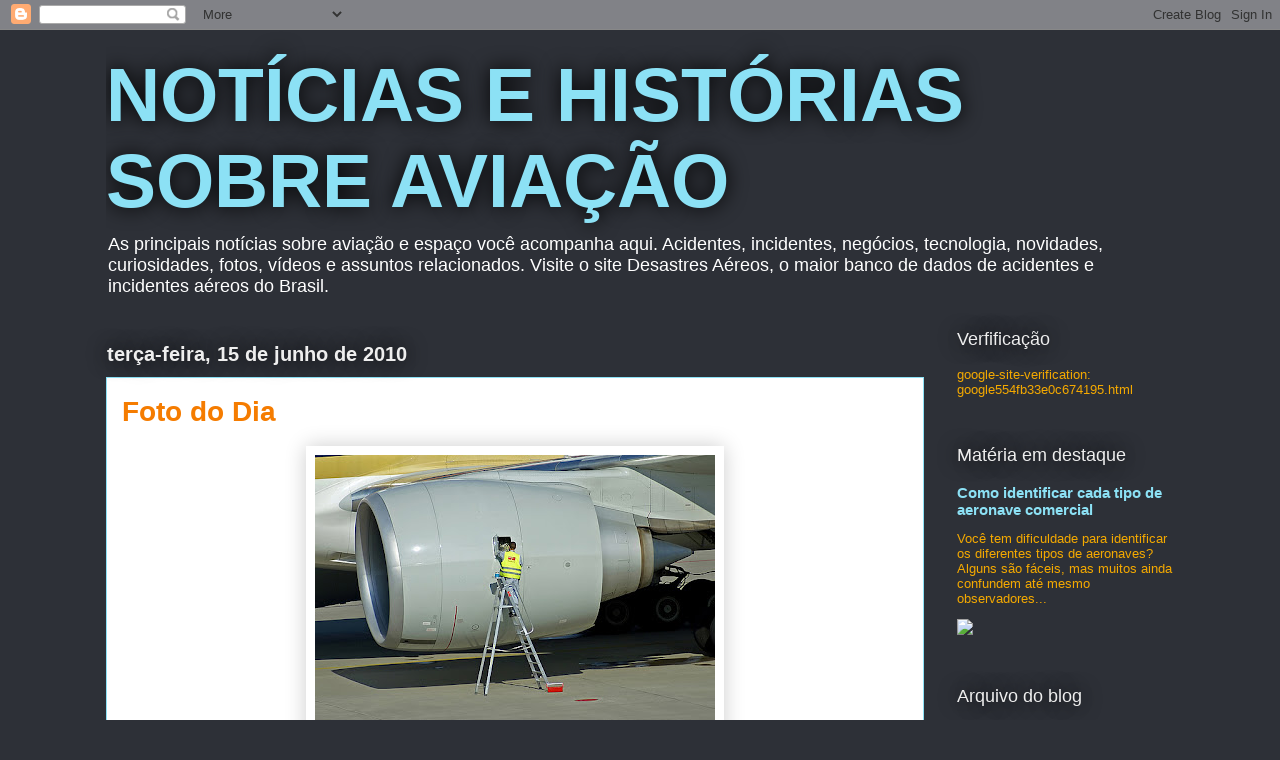

--- FILE ---
content_type: text/html;charset=UTF-8
request_url: https://widgets.booked.net/time/info?ver=2&domid=585&type=8&id=248197706&scode=124&city_id=18266&wlangid=8&mode=1&details=0&background=rgba(0,0,0,0.6)&color=ffffff&add_background=ffffff&add_color=ffffff&head_color=ffffff&border=0&transparent=1
body_size: 1321
content:


		if (typeof setWidgetData_248197706 == 'function')
		    setWidgetData_248197706({ "results": [ { "widget_type":"8", "widget_id":"248197706", "html_code":"<div class=\"booked-wrap-widget-time\"><div class=\"booked-clock-150x100t\" style=\"color:#fff; background:rgba(0,0,0,0.6);\"><a href=\"https://ibooked.com.br/time/sao-paulo-18266\" class=\"booked-clock-150x100t-city \" style=\"color:#ffffff;\">São Paulo</a><div class=\"booked-clock-150x100t-time\"><span class=\"dig-1\"> </span><span class=\"dig-5\"> </span><span class=\"dig-dots\"> </span><span class=\"dig-2\"> </span><span class=\"dig-5\" id=\"time_of_8_248197706\"> </span></div><div class=\"booked-clock-150x100t-date\" style=\"color:#ffffff\">Novembro 15, 2025</div></div></div>" } ] });
		
		function clock_248197706()
		{
			if (typeof refresh_time_widgets == 'function' && document.getElementById('widget_type'))
			{
			    refresh_time_widgets();
			    return;
			}

			var is_need_to_reload = false;
			
											var cur_time_span = document.getElementById('time_of_8_248197706');
											if (cur_time_span)
											{
												var cur_time = cur_time_span.className;
												if (cur_time.length > 0)
												{
													var m = cur_time.charAt(cur_time.length-1);
													if (m == '9') is_need_to_reload = true;
													else
													{
														m = parseInt(m)+1;
														cur_time = cur_time.substr(0,cur_time.length-1) + m;
														cur_time_span.className = cur_time;
													}
												}
											}
			
			if (!is_need_to_reload) return;

			
			var jjs = document.getElementById("time_js_id");
			if (jjs) document.getElementsByTagName("head")[0].removeChild(jjs);

			var js_file=document.createElement("script");
			js_file.setAttribute("id", "time_js_id");
			js_file.setAttribute("type","text/javascript");
			js_file.setAttribute("charset","UTF-8");
			js_file.setAttribute("src","https://widgets.booked.net/?page=get_time_info&ver=2&domid=585&type=8&id=248197706&city_id=&wlangid=8&mode=1&details=0&background=rgba(0,0,0,0.6)&color=ffffff&add_background=ffffff&add_color=ffffff&head_color=ffffff&border=0&transparent=1&no_timer=1&rand="+Math.random());
			document.getElementsByTagName("head")[0].appendChild(js_file);
			//alert(js_file.getAttribute("src"));
		}
		function sec_to_min_248197706() {
			sec_248197706 = sec_248197706 + 1;
			if (sec_248197706 >= 60)
			{
			sec_248197706 = 0;
			clock_248197706();
			}
		}

		function rclock_248197706() {
			var deg = sec_248197706 * 6;
			var deg_rad = deg * Math.PI * 2 / 360;
			var cur_time = "-moz-transform: rotate(" + deg +"deg); -webkit-transform: rotate(" + deg + "deg); -o-transform: rotate(" + deg + "deg);";
			
		}

		function timeSec_248197706(){
			
		}

		/*if (clock_timer != -1) clearInterval(clock_timer);
		clock_timer = setInterval("clock()", 60*1000);*/
		if (typeof setWidgetData_248197706 == 'function')
		if (clock_timer_248197706 == -1)
		{
			var sec_248197706 = 31;
			
					clock_timer_248197706 = setInterval("clock_248197706()", 60*1000);
				
		}
		
		if (typeof setWidgetData == 'function')
		    setWidgetData({ "results": [ { "widget_type":"8", "widget_id":"248197706", "html_code":"<div class=\"booked-wrap-widget-time\"><div class=\"booked-clock-150x100t\" style=\"color:#fff; background:rgba(0,0,0,0.6);\"><a href=\"https://ibooked.com.br/time/sao-paulo-18266\" class=\"booked-clock-150x100t-city \" style=\"color:#ffffff;\">São Paulo</a><div class=\"booked-clock-150x100t-time\"><span class=\"dig-1\"> </span><span class=\"dig-5\"> </span><span class=\"dig-dots\"> </span><span class=\"dig-2\"> </span><span class=\"dig-5\" id=\"time_of_8_248197706\"> </span></div><div class=\"booked-clock-150x100t-date\" style=\"color:#ffffff\">Novembro 15, 2025</div></div></div>" } ] });
		
		function clock()
		{
			var is_need_to_reload = false;
			
											var cur_time_span = document.getElementById('time_of_8_248197706');
											if (cur_time_span)
											{
												var cur_time = cur_time_span.className;
												if (cur_time.length > 0)
												{
													var m = cur_time.charAt(cur_time.length-1);
													if (m == '9') is_need_to_reload = true;
													else
													{
														m = parseInt(m)+1;
														cur_time = cur_time.substr(0,cur_time.length-1) + m;
														cur_time_span.className = cur_time;
													}
												}
											}
			
			if (!is_need_to_reload) return;

			if (typeof refresh_time_widgets == 'function' && document.getElementById('widget_type'))
			{
			    refresh_time_widgets();
			    return;
			}

			
			var jjs = document.getElementById("time_js_id");
			if (jjs) document.getElementsByTagName("head")[0].removeChild(jjs);

			var js_file=document.createElement("script");
			js_file.setAttribute("id", "time_js_id");
			js_file.setAttribute("type","text/javascript");
			js_file.setAttribute("charset","UTF-8");
			js_file.setAttribute("src","https://widgets.booked.net/?page=get_time_info&type=8&id=248197706&city_id=&wlangid=8&mode=1&details=0&background=rgba(0,0,0,0.6)&color=ffffff&add_background=ffffff&add_color=ffffff&head_color=ffffff&border=0&transparent=1&no_timer=1&rand="+Math.random());
			document.getElementsByTagName("head")[0].appendChild(js_file);
			//alert(js_file.getAttribute("src"));
		}

		if (typeof setWidgetData == 'function')
		if (clock_timer == -1)
		{
			
				clock_timer = setInterval("clock()", 60*1000);
			
		}
		

--- FILE ---
content_type: text/html; charset=UTF-8
request_url: https://desastresaereosnews.blogspot.com/b/stats?style=BLACK_TRANSPARENT&timeRange=ALL_TIME&token=APq4FmCXjlBKXPG8x0c5TwqMa9ykpqgPUF6AfhUB-I1I1LgP543ObDAozKb3hk-SOfIldAxf7AbyRH0ghbdOOp7E4wiwgc7eDA
body_size: -14
content:
{"total":11502690,"sparklineOptions":{"backgroundColor":{"fillOpacity":0.1,"fill":"#000000"},"series":[{"areaOpacity":0.3,"color":"#202020"}]},"sparklineData":[[0,11],[1,15],[2,16],[3,12],[4,10],[5,11],[6,9],[7,14],[8,11],[9,15],[10,11],[11,12],[12,14],[13,15],[14,27],[15,16],[16,22],[17,35],[18,18],[19,34],[20,25],[21,35],[22,20],[23,17],[24,32],[25,34],[26,100],[27,31],[28,54],[29,17]],"nextTickMs":18461}

--- FILE ---
content_type: text/html; charset=utf-8
request_url: https://www.google.com/recaptcha/api2/aframe
body_size: 268
content:
<!DOCTYPE HTML><html><head><meta http-equiv="content-type" content="text/html; charset=UTF-8"></head><body><script nonce="AvB2AZcQXXvKusCX91DgGA">/** Anti-fraud and anti-abuse applications only. See google.com/recaptcha */ try{var clients={'sodar':'https://pagead2.googlesyndication.com/pagead/sodar?'};window.addEventListener("message",function(a){try{if(a.source===window.parent){var b=JSON.parse(a.data);var c=clients[b['id']];if(c){var d=document.createElement('img');d.src=c+b['params']+'&rc='+(localStorage.getItem("rc::a")?sessionStorage.getItem("rc::b"):"");window.document.body.appendChild(d);sessionStorage.setItem("rc::e",parseInt(sessionStorage.getItem("rc::e")||0)+1);localStorage.setItem("rc::h",'1763231142914');}}}catch(b){}});window.parent.postMessage("_grecaptcha_ready", "*");}catch(b){}</script></body></html>

--- FILE ---
content_type: text/javascript; charset=UTF-8
request_url: https://desastresaereosnews.blogspot.com/2010_06_15_archive.html?action=getFeed&widgetId=Feed1&widgetType=Feed&responseType=js&xssi_token=AOuZoY5OnYN6e0O6ine2MCOVKWCFUK6-Xw%3A1763231126045
body_size: 566
content:
try {
_WidgetManager._HandleControllerResult('Feed1', 'getFeed',{'status': 'ok', 'feed': {'entries': [{'title': 'US Coast Guard suspends search for surviving passengers of plane that \ncrashed into Lake Erie after taking off from Cleveland with 6 on board - \nNBC News', 'link': 'http://www.breakingnews.com/item/2016/12/31/us-coast-guard-suspends-search-for-surviving', 'publishedDate': '2016-12-31T07:31:30.000-08:00', 'author': 'Andrew Villegas'}, {'title': 'Officials: 4 people confirmed dead after plane wreckage found near Hood \nCanal in Washington state - KOMO', 'link': 'http://komonews.com/news/local/crews-search-for-missing-private-plane-in-hood-canal-area', 'publishedDate': '2016-12-30T11:46:33.000-08:00', 'author': 'Tom Brew'}, {'title': 'Debris found in Black Sea amid search for missing Russian plane carrying 91 \npeople, emergency officials tell Interfax, Sputnik, TASS', 'link': 'http://www.breakingnews.com/item/2016/12/25/debris-found-in-black-sea-amid-search-for-missing', 'publishedDate': '2016-12-24T22:43:33.000-08:00', 'author': 'Jillian Stampher'}, {'title': 'Russian Tu-154 plane carrying approximately 90 people disappeared from \nradar while over the Black Sea, according to defense ministry - AP', 'link': 'https://apnews.com/24ae80f74e59437382128d8507293777/Russian-military-plane-with-91-aboard-missing-over-Black-Se', 'publishedDate': '2016-12-24T21:43:31.000-08:00', 'author': 'Jillian Stampher'}, {'title': 'Russian ministry source says Tu-155 plane disappeared over Black Sea \nminutes after it took off from Sochi - AP', 'link': 'http://www.breakingnews.com/item/2016/12/25/russian-ministry-source-says-tu-155-plane', 'publishedDate': '2016-12-24T21:17:16.000-08:00', 'author': 'Jillian Stampher'}], 'title': 'Breaking news on air travel - breakingnews.com'}});
} catch (e) {
  if (typeof log != 'undefined') {
    log('HandleControllerResult failed: ' + e);
  }
}
